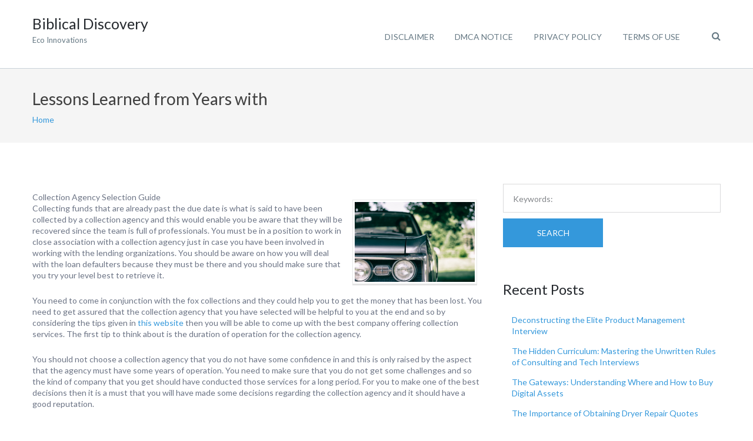

--- FILE ---
content_type: text/html; charset=UTF-8
request_url: https://www.biblicaldiscovery.info/lessons-learned-from-years-with-18/
body_size: 9673
content:
<!DOCTYPE html>
<html lang="en-US">
<head>
	<meta charset="UTF-8">
	<meta name="viewport" content="width=device-width, initial-scale=1">
	<link rel="profile" href="http://gmpg.org/xfn/11">
	<link rel="pingback" href="https://www.biblicaldiscovery.info/xmlrpc.php">
	<title>Lessons Learned from Years with &#8211; Biblical Discovery</title>
<meta name='robots' content='max-image-preview:large' />
<link rel='dns-prefetch' href='//fonts.googleapis.com' />
<link rel="alternate" type="application/rss+xml" title="Biblical Discovery &raquo; Feed" href="https://www.biblicaldiscovery.info/feed/" />
<link rel="alternate" type="application/rss+xml" title="Biblical Discovery &raquo; Comments Feed" href="https://www.biblicaldiscovery.info/comments/feed/" />
<link rel="alternate" type="application/rss+xml" title="Biblical Discovery &raquo; Lessons Learned from Years with Comments Feed" href="https://www.biblicaldiscovery.info/lessons-learned-from-years-with-18/feed/" />
<script type="text/javascript">
window._wpemojiSettings = {"baseUrl":"https:\/\/s.w.org\/images\/core\/emoji\/14.0.0\/72x72\/","ext":".png","svgUrl":"https:\/\/s.w.org\/images\/core\/emoji\/14.0.0\/svg\/","svgExt":".svg","source":{"concatemoji":"https:\/\/www.biblicaldiscovery.info\/wp-includes\/js\/wp-emoji-release.min.js?ver=6.2.8"}};
/*! This file is auto-generated */
!function(e,a,t){var n,r,o,i=a.createElement("canvas"),p=i.getContext&&i.getContext("2d");function s(e,t){p.clearRect(0,0,i.width,i.height),p.fillText(e,0,0);e=i.toDataURL();return p.clearRect(0,0,i.width,i.height),p.fillText(t,0,0),e===i.toDataURL()}function c(e){var t=a.createElement("script");t.src=e,t.defer=t.type="text/javascript",a.getElementsByTagName("head")[0].appendChild(t)}for(o=Array("flag","emoji"),t.supports={everything:!0,everythingExceptFlag:!0},r=0;r<o.length;r++)t.supports[o[r]]=function(e){if(p&&p.fillText)switch(p.textBaseline="top",p.font="600 32px Arial",e){case"flag":return s("\ud83c\udff3\ufe0f\u200d\u26a7\ufe0f","\ud83c\udff3\ufe0f\u200b\u26a7\ufe0f")?!1:!s("\ud83c\uddfa\ud83c\uddf3","\ud83c\uddfa\u200b\ud83c\uddf3")&&!s("\ud83c\udff4\udb40\udc67\udb40\udc62\udb40\udc65\udb40\udc6e\udb40\udc67\udb40\udc7f","\ud83c\udff4\u200b\udb40\udc67\u200b\udb40\udc62\u200b\udb40\udc65\u200b\udb40\udc6e\u200b\udb40\udc67\u200b\udb40\udc7f");case"emoji":return!s("\ud83e\udef1\ud83c\udffb\u200d\ud83e\udef2\ud83c\udfff","\ud83e\udef1\ud83c\udffb\u200b\ud83e\udef2\ud83c\udfff")}return!1}(o[r]),t.supports.everything=t.supports.everything&&t.supports[o[r]],"flag"!==o[r]&&(t.supports.everythingExceptFlag=t.supports.everythingExceptFlag&&t.supports[o[r]]);t.supports.everythingExceptFlag=t.supports.everythingExceptFlag&&!t.supports.flag,t.DOMReady=!1,t.readyCallback=function(){t.DOMReady=!0},t.supports.everything||(n=function(){t.readyCallback()},a.addEventListener?(a.addEventListener("DOMContentLoaded",n,!1),e.addEventListener("load",n,!1)):(e.attachEvent("onload",n),a.attachEvent("onreadystatechange",function(){"complete"===a.readyState&&t.readyCallback()})),(e=t.source||{}).concatemoji?c(e.concatemoji):e.wpemoji&&e.twemoji&&(c(e.twemoji),c(e.wpemoji)))}(window,document,window._wpemojiSettings);
</script>
<style type="text/css">
img.wp-smiley,
img.emoji {
	display: inline !important;
	border: none !important;
	box-shadow: none !important;
	height: 1em !important;
	width: 1em !important;
	margin: 0 0.07em !important;
	vertical-align: -0.1em !important;
	background: none !important;
	padding: 0 !important;
}
</style>
	<link rel='stylesheet' id='wp-block-library-css' href='https://www.biblicaldiscovery.info/wp-includes/css/dist/block-library/style.min.css?ver=6.2.8' type='text/css' media='all' />
<link rel='stylesheet' id='classic-theme-styles-css' href='https://www.biblicaldiscovery.info/wp-includes/css/classic-themes.min.css?ver=6.2.8' type='text/css' media='all' />
<style id='global-styles-inline-css' type='text/css'>
body{--wp--preset--color--black: #000000;--wp--preset--color--cyan-bluish-gray: #abb8c3;--wp--preset--color--white: #ffffff;--wp--preset--color--pale-pink: #f78da7;--wp--preset--color--vivid-red: #cf2e2e;--wp--preset--color--luminous-vivid-orange: #ff6900;--wp--preset--color--luminous-vivid-amber: #fcb900;--wp--preset--color--light-green-cyan: #7bdcb5;--wp--preset--color--vivid-green-cyan: #00d084;--wp--preset--color--pale-cyan-blue: #8ed1fc;--wp--preset--color--vivid-cyan-blue: #0693e3;--wp--preset--color--vivid-purple: #9b51e0;--wp--preset--gradient--vivid-cyan-blue-to-vivid-purple: linear-gradient(135deg,rgba(6,147,227,1) 0%,rgb(155,81,224) 100%);--wp--preset--gradient--light-green-cyan-to-vivid-green-cyan: linear-gradient(135deg,rgb(122,220,180) 0%,rgb(0,208,130) 100%);--wp--preset--gradient--luminous-vivid-amber-to-luminous-vivid-orange: linear-gradient(135deg,rgba(252,185,0,1) 0%,rgba(255,105,0,1) 100%);--wp--preset--gradient--luminous-vivid-orange-to-vivid-red: linear-gradient(135deg,rgba(255,105,0,1) 0%,rgb(207,46,46) 100%);--wp--preset--gradient--very-light-gray-to-cyan-bluish-gray: linear-gradient(135deg,rgb(238,238,238) 0%,rgb(169,184,195) 100%);--wp--preset--gradient--cool-to-warm-spectrum: linear-gradient(135deg,rgb(74,234,220) 0%,rgb(151,120,209) 20%,rgb(207,42,186) 40%,rgb(238,44,130) 60%,rgb(251,105,98) 80%,rgb(254,248,76) 100%);--wp--preset--gradient--blush-light-purple: linear-gradient(135deg,rgb(255,206,236) 0%,rgb(152,150,240) 100%);--wp--preset--gradient--blush-bordeaux: linear-gradient(135deg,rgb(254,205,165) 0%,rgb(254,45,45) 50%,rgb(107,0,62) 100%);--wp--preset--gradient--luminous-dusk: linear-gradient(135deg,rgb(255,203,112) 0%,rgb(199,81,192) 50%,rgb(65,88,208) 100%);--wp--preset--gradient--pale-ocean: linear-gradient(135deg,rgb(255,245,203) 0%,rgb(182,227,212) 50%,rgb(51,167,181) 100%);--wp--preset--gradient--electric-grass: linear-gradient(135deg,rgb(202,248,128) 0%,rgb(113,206,126) 100%);--wp--preset--gradient--midnight: linear-gradient(135deg,rgb(2,3,129) 0%,rgb(40,116,252) 100%);--wp--preset--duotone--dark-grayscale: url('#wp-duotone-dark-grayscale');--wp--preset--duotone--grayscale: url('#wp-duotone-grayscale');--wp--preset--duotone--purple-yellow: url('#wp-duotone-purple-yellow');--wp--preset--duotone--blue-red: url('#wp-duotone-blue-red');--wp--preset--duotone--midnight: url('#wp-duotone-midnight');--wp--preset--duotone--magenta-yellow: url('#wp-duotone-magenta-yellow');--wp--preset--duotone--purple-green: url('#wp-duotone-purple-green');--wp--preset--duotone--blue-orange: url('#wp-duotone-blue-orange');--wp--preset--font-size--small: 13px;--wp--preset--font-size--medium: 20px;--wp--preset--font-size--large: 36px;--wp--preset--font-size--x-large: 42px;--wp--preset--spacing--20: 0.44rem;--wp--preset--spacing--30: 0.67rem;--wp--preset--spacing--40: 1rem;--wp--preset--spacing--50: 1.5rem;--wp--preset--spacing--60: 2.25rem;--wp--preset--spacing--70: 3.38rem;--wp--preset--spacing--80: 5.06rem;--wp--preset--shadow--natural: 6px 6px 9px rgba(0, 0, 0, 0.2);--wp--preset--shadow--deep: 12px 12px 50px rgba(0, 0, 0, 0.4);--wp--preset--shadow--sharp: 6px 6px 0px rgba(0, 0, 0, 0.2);--wp--preset--shadow--outlined: 6px 6px 0px -3px rgba(255, 255, 255, 1), 6px 6px rgba(0, 0, 0, 1);--wp--preset--shadow--crisp: 6px 6px 0px rgba(0, 0, 0, 1);}:where(.is-layout-flex){gap: 0.5em;}body .is-layout-flow > .alignleft{float: left;margin-inline-start: 0;margin-inline-end: 2em;}body .is-layout-flow > .alignright{float: right;margin-inline-start: 2em;margin-inline-end: 0;}body .is-layout-flow > .aligncenter{margin-left: auto !important;margin-right: auto !important;}body .is-layout-constrained > .alignleft{float: left;margin-inline-start: 0;margin-inline-end: 2em;}body .is-layout-constrained > .alignright{float: right;margin-inline-start: 2em;margin-inline-end: 0;}body .is-layout-constrained > .aligncenter{margin-left: auto !important;margin-right: auto !important;}body .is-layout-constrained > :where(:not(.alignleft):not(.alignright):not(.alignfull)){max-width: var(--wp--style--global--content-size);margin-left: auto !important;margin-right: auto !important;}body .is-layout-constrained > .alignwide{max-width: var(--wp--style--global--wide-size);}body .is-layout-flex{display: flex;}body .is-layout-flex{flex-wrap: wrap;align-items: center;}body .is-layout-flex > *{margin: 0;}:where(.wp-block-columns.is-layout-flex){gap: 2em;}.has-black-color{color: var(--wp--preset--color--black) !important;}.has-cyan-bluish-gray-color{color: var(--wp--preset--color--cyan-bluish-gray) !important;}.has-white-color{color: var(--wp--preset--color--white) !important;}.has-pale-pink-color{color: var(--wp--preset--color--pale-pink) !important;}.has-vivid-red-color{color: var(--wp--preset--color--vivid-red) !important;}.has-luminous-vivid-orange-color{color: var(--wp--preset--color--luminous-vivid-orange) !important;}.has-luminous-vivid-amber-color{color: var(--wp--preset--color--luminous-vivid-amber) !important;}.has-light-green-cyan-color{color: var(--wp--preset--color--light-green-cyan) !important;}.has-vivid-green-cyan-color{color: var(--wp--preset--color--vivid-green-cyan) !important;}.has-pale-cyan-blue-color{color: var(--wp--preset--color--pale-cyan-blue) !important;}.has-vivid-cyan-blue-color{color: var(--wp--preset--color--vivid-cyan-blue) !important;}.has-vivid-purple-color{color: var(--wp--preset--color--vivid-purple) !important;}.has-black-background-color{background-color: var(--wp--preset--color--black) !important;}.has-cyan-bluish-gray-background-color{background-color: var(--wp--preset--color--cyan-bluish-gray) !important;}.has-white-background-color{background-color: var(--wp--preset--color--white) !important;}.has-pale-pink-background-color{background-color: var(--wp--preset--color--pale-pink) !important;}.has-vivid-red-background-color{background-color: var(--wp--preset--color--vivid-red) !important;}.has-luminous-vivid-orange-background-color{background-color: var(--wp--preset--color--luminous-vivid-orange) !important;}.has-luminous-vivid-amber-background-color{background-color: var(--wp--preset--color--luminous-vivid-amber) !important;}.has-light-green-cyan-background-color{background-color: var(--wp--preset--color--light-green-cyan) !important;}.has-vivid-green-cyan-background-color{background-color: var(--wp--preset--color--vivid-green-cyan) !important;}.has-pale-cyan-blue-background-color{background-color: var(--wp--preset--color--pale-cyan-blue) !important;}.has-vivid-cyan-blue-background-color{background-color: var(--wp--preset--color--vivid-cyan-blue) !important;}.has-vivid-purple-background-color{background-color: var(--wp--preset--color--vivid-purple) !important;}.has-black-border-color{border-color: var(--wp--preset--color--black) !important;}.has-cyan-bluish-gray-border-color{border-color: var(--wp--preset--color--cyan-bluish-gray) !important;}.has-white-border-color{border-color: var(--wp--preset--color--white) !important;}.has-pale-pink-border-color{border-color: var(--wp--preset--color--pale-pink) !important;}.has-vivid-red-border-color{border-color: var(--wp--preset--color--vivid-red) !important;}.has-luminous-vivid-orange-border-color{border-color: var(--wp--preset--color--luminous-vivid-orange) !important;}.has-luminous-vivid-amber-border-color{border-color: var(--wp--preset--color--luminous-vivid-amber) !important;}.has-light-green-cyan-border-color{border-color: var(--wp--preset--color--light-green-cyan) !important;}.has-vivid-green-cyan-border-color{border-color: var(--wp--preset--color--vivid-green-cyan) !important;}.has-pale-cyan-blue-border-color{border-color: var(--wp--preset--color--pale-cyan-blue) !important;}.has-vivid-cyan-blue-border-color{border-color: var(--wp--preset--color--vivid-cyan-blue) !important;}.has-vivid-purple-border-color{border-color: var(--wp--preset--color--vivid-purple) !important;}.has-vivid-cyan-blue-to-vivid-purple-gradient-background{background: var(--wp--preset--gradient--vivid-cyan-blue-to-vivid-purple) !important;}.has-light-green-cyan-to-vivid-green-cyan-gradient-background{background: var(--wp--preset--gradient--light-green-cyan-to-vivid-green-cyan) !important;}.has-luminous-vivid-amber-to-luminous-vivid-orange-gradient-background{background: var(--wp--preset--gradient--luminous-vivid-amber-to-luminous-vivid-orange) !important;}.has-luminous-vivid-orange-to-vivid-red-gradient-background{background: var(--wp--preset--gradient--luminous-vivid-orange-to-vivid-red) !important;}.has-very-light-gray-to-cyan-bluish-gray-gradient-background{background: var(--wp--preset--gradient--very-light-gray-to-cyan-bluish-gray) !important;}.has-cool-to-warm-spectrum-gradient-background{background: var(--wp--preset--gradient--cool-to-warm-spectrum) !important;}.has-blush-light-purple-gradient-background{background: var(--wp--preset--gradient--blush-light-purple) !important;}.has-blush-bordeaux-gradient-background{background: var(--wp--preset--gradient--blush-bordeaux) !important;}.has-luminous-dusk-gradient-background{background: var(--wp--preset--gradient--luminous-dusk) !important;}.has-pale-ocean-gradient-background{background: var(--wp--preset--gradient--pale-ocean) !important;}.has-electric-grass-gradient-background{background: var(--wp--preset--gradient--electric-grass) !important;}.has-midnight-gradient-background{background: var(--wp--preset--gradient--midnight) !important;}.has-small-font-size{font-size: var(--wp--preset--font-size--small) !important;}.has-medium-font-size{font-size: var(--wp--preset--font-size--medium) !important;}.has-large-font-size{font-size: var(--wp--preset--font-size--large) !important;}.has-x-large-font-size{font-size: var(--wp--preset--font-size--x-large) !important;}
.wp-block-navigation a:where(:not(.wp-element-button)){color: inherit;}
:where(.wp-block-columns.is-layout-flex){gap: 2em;}
.wp-block-pullquote{font-size: 1.5em;line-height: 1.6;}
</style>
<link rel='stylesheet' id='googleLato-css' href='https://fonts.googleapis.com/css?family=Lato%3A400%2C300%2C700%2C300italic%2C400italic%2C700italic&#038;ver=6.2.8' type='text/css' media='all' />
<link rel='stylesheet' id='bootstrap-css' href='https://www.biblicaldiscovery.info/wp-content/themes/profit-lite/css/bootstrap.min.css?ver=3.3.5' type='text/css' media='all' />
<link rel='stylesheet' id='flexslider-css' href='https://www.biblicaldiscovery.info/wp-content/themes/profit-lite/css/flexslider.min.css?ver=2.5.0' type='text/css' media='all' />
<link rel='stylesheet' id='font-awesome-css' href='https://www.biblicaldiscovery.info/wp-content/themes/profit-lite/css/font-awesome.min.css?ver=4.3.0' type='text/css' media='all' />
<link rel='stylesheet' id='mp-profit-main-css' href='https://www.biblicaldiscovery.info/wp-content/themes/profit-lite/css/profit-style.min.css?ver=1.6.2' type='text/css' media='all' />
<link rel='stylesheet' id='mp-profit-style-css' href='https://www.biblicaldiscovery.info/wp-content/themes/profit-lite/style.css?ver=1.6.2' type='text/css' media='all' />
<script type='text/javascript' src='https://www.biblicaldiscovery.info/wp-includes/js/jquery/jquery.min.js?ver=3.6.4' id='jquery-core-js'></script>
<script type='text/javascript' src='https://www.biblicaldiscovery.info/wp-includes/js/jquery/jquery-migrate.min.js?ver=3.4.0' id='jquery-migrate-js'></script>
<link rel="https://api.w.org/" href="https://www.biblicaldiscovery.info/wp-json/" /><link rel="alternate" type="application/json" href="https://www.biblicaldiscovery.info/wp-json/wp/v2/posts/1084" /><link rel="EditURI" type="application/rsd+xml" title="RSD" href="https://www.biblicaldiscovery.info/xmlrpc.php?rsd" />
<link rel="wlwmanifest" type="application/wlwmanifest+xml" href="https://www.biblicaldiscovery.info/wp-includes/wlwmanifest.xml" />
<meta name="generator" content="WordPress 6.2.8" />
<link rel="canonical" href="https://www.biblicaldiscovery.info/lessons-learned-from-years-with-18/" />
<link rel='shortlink' href='https://www.biblicaldiscovery.info/?p=1084' />
<link rel="alternate" type="application/json+oembed" href="https://www.biblicaldiscovery.info/wp-json/oembed/1.0/embed?url=https%3A%2F%2Fwww.biblicaldiscovery.info%2Flessons-learned-from-years-with-18%2F" />
<link rel="alternate" type="text/xml+oembed" href="https://www.biblicaldiscovery.info/wp-json/oembed/1.0/embed?url=https%3A%2F%2Fwww.biblicaldiscovery.info%2Flessons-learned-from-years-with-18%2F&#038;format=xml" />
<!-- MagenetMonetization V: 1.0.29.2--><!-- MagenetMonetization 1 --><!-- MagenetMonetization 1.1 -->    <style type="text/css" id="theme-header-css">

                                                    .service-right{
                background: url("https://www.biblicaldiscovery.info/wp-content/themes/profit-lite/images/service-image.png") no-repeat scroll left center rgba(0,0,0,0);
            }
            
    </style>
    </head>
<body class="post-template-default single single-post postid-1084 single-format-standard profit" >
<svg xmlns="http://www.w3.org/2000/svg" viewBox="0 0 0 0" width="0" height="0" focusable="false" role="none" style="visibility: hidden; position: absolute; left: -9999px; overflow: hidden;" ><defs><filter id="wp-duotone-dark-grayscale"><feColorMatrix color-interpolation-filters="sRGB" type="matrix" values=" .299 .587 .114 0 0 .299 .587 .114 0 0 .299 .587 .114 0 0 .299 .587 .114 0 0 " /><feComponentTransfer color-interpolation-filters="sRGB" ><feFuncR type="table" tableValues="0 0.49803921568627" /><feFuncG type="table" tableValues="0 0.49803921568627" /><feFuncB type="table" tableValues="0 0.49803921568627" /><feFuncA type="table" tableValues="1 1" /></feComponentTransfer><feComposite in2="SourceGraphic" operator="in" /></filter></defs></svg><svg xmlns="http://www.w3.org/2000/svg" viewBox="0 0 0 0" width="0" height="0" focusable="false" role="none" style="visibility: hidden; position: absolute; left: -9999px; overflow: hidden;" ><defs><filter id="wp-duotone-grayscale"><feColorMatrix color-interpolation-filters="sRGB" type="matrix" values=" .299 .587 .114 0 0 .299 .587 .114 0 0 .299 .587 .114 0 0 .299 .587 .114 0 0 " /><feComponentTransfer color-interpolation-filters="sRGB" ><feFuncR type="table" tableValues="0 1" /><feFuncG type="table" tableValues="0 1" /><feFuncB type="table" tableValues="0 1" /><feFuncA type="table" tableValues="1 1" /></feComponentTransfer><feComposite in2="SourceGraphic" operator="in" /></filter></defs></svg><svg xmlns="http://www.w3.org/2000/svg" viewBox="0 0 0 0" width="0" height="0" focusable="false" role="none" style="visibility: hidden; position: absolute; left: -9999px; overflow: hidden;" ><defs><filter id="wp-duotone-purple-yellow"><feColorMatrix color-interpolation-filters="sRGB" type="matrix" values=" .299 .587 .114 0 0 .299 .587 .114 0 0 .299 .587 .114 0 0 .299 .587 .114 0 0 " /><feComponentTransfer color-interpolation-filters="sRGB" ><feFuncR type="table" tableValues="0.54901960784314 0.98823529411765" /><feFuncG type="table" tableValues="0 1" /><feFuncB type="table" tableValues="0.71764705882353 0.25490196078431" /><feFuncA type="table" tableValues="1 1" /></feComponentTransfer><feComposite in2="SourceGraphic" operator="in" /></filter></defs></svg><svg xmlns="http://www.w3.org/2000/svg" viewBox="0 0 0 0" width="0" height="0" focusable="false" role="none" style="visibility: hidden; position: absolute; left: -9999px; overflow: hidden;" ><defs><filter id="wp-duotone-blue-red"><feColorMatrix color-interpolation-filters="sRGB" type="matrix" values=" .299 .587 .114 0 0 .299 .587 .114 0 0 .299 .587 .114 0 0 .299 .587 .114 0 0 " /><feComponentTransfer color-interpolation-filters="sRGB" ><feFuncR type="table" tableValues="0 1" /><feFuncG type="table" tableValues="0 0.27843137254902" /><feFuncB type="table" tableValues="0.5921568627451 0.27843137254902" /><feFuncA type="table" tableValues="1 1" /></feComponentTransfer><feComposite in2="SourceGraphic" operator="in" /></filter></defs></svg><svg xmlns="http://www.w3.org/2000/svg" viewBox="0 0 0 0" width="0" height="0" focusable="false" role="none" style="visibility: hidden; position: absolute; left: -9999px; overflow: hidden;" ><defs><filter id="wp-duotone-midnight"><feColorMatrix color-interpolation-filters="sRGB" type="matrix" values=" .299 .587 .114 0 0 .299 .587 .114 0 0 .299 .587 .114 0 0 .299 .587 .114 0 0 " /><feComponentTransfer color-interpolation-filters="sRGB" ><feFuncR type="table" tableValues="0 0" /><feFuncG type="table" tableValues="0 0.64705882352941" /><feFuncB type="table" tableValues="0 1" /><feFuncA type="table" tableValues="1 1" /></feComponentTransfer><feComposite in2="SourceGraphic" operator="in" /></filter></defs></svg><svg xmlns="http://www.w3.org/2000/svg" viewBox="0 0 0 0" width="0" height="0" focusable="false" role="none" style="visibility: hidden; position: absolute; left: -9999px; overflow: hidden;" ><defs><filter id="wp-duotone-magenta-yellow"><feColorMatrix color-interpolation-filters="sRGB" type="matrix" values=" .299 .587 .114 0 0 .299 .587 .114 0 0 .299 .587 .114 0 0 .299 .587 .114 0 0 " /><feComponentTransfer color-interpolation-filters="sRGB" ><feFuncR type="table" tableValues="0.78039215686275 1" /><feFuncG type="table" tableValues="0 0.94901960784314" /><feFuncB type="table" tableValues="0.35294117647059 0.47058823529412" /><feFuncA type="table" tableValues="1 1" /></feComponentTransfer><feComposite in2="SourceGraphic" operator="in" /></filter></defs></svg><svg xmlns="http://www.w3.org/2000/svg" viewBox="0 0 0 0" width="0" height="0" focusable="false" role="none" style="visibility: hidden; position: absolute; left: -9999px; overflow: hidden;" ><defs><filter id="wp-duotone-purple-green"><feColorMatrix color-interpolation-filters="sRGB" type="matrix" values=" .299 .587 .114 0 0 .299 .587 .114 0 0 .299 .587 .114 0 0 .299 .587 .114 0 0 " /><feComponentTransfer color-interpolation-filters="sRGB" ><feFuncR type="table" tableValues="0.65098039215686 0.40392156862745" /><feFuncG type="table" tableValues="0 1" /><feFuncB type="table" tableValues="0.44705882352941 0.4" /><feFuncA type="table" tableValues="1 1" /></feComponentTransfer><feComposite in2="SourceGraphic" operator="in" /></filter></defs></svg><svg xmlns="http://www.w3.org/2000/svg" viewBox="0 0 0 0" width="0" height="0" focusable="false" role="none" style="visibility: hidden; position: absolute; left: -9999px; overflow: hidden;" ><defs><filter id="wp-duotone-blue-orange"><feColorMatrix color-interpolation-filters="sRGB" type="matrix" values=" .299 .587 .114 0 0 .299 .587 .114 0 0 .299 .587 .114 0 0 .299 .587 .114 0 0 " /><feComponentTransfer color-interpolation-filters="sRGB" ><feFuncR type="table" tableValues="0.098039215686275 1" /><feFuncG type="table" tableValues="0 0.66274509803922" /><feFuncB type="table" tableValues="0.84705882352941 0.41960784313725" /><feFuncA type="table" tableValues="1 1" /></feComponentTransfer><feComposite in2="SourceGraphic" operator="in" /></filter></defs></svg><div
	class="wrapper ">
			<header id="header"
		        class="main-header fixed"
		        data-sticky-menu="on">
						<div class="site-header">
				<div class="container">
					<div class="site-logo">
						<div class="header-logo">
												</div>
													<a class="home-link" href="https://www.biblicaldiscovery.info/"
							   title="Biblical Discovery" rel="home">
								<div class="site-description">
									<h1 class="site-title ">Biblical Discovery</h1>
																			<p class="site-tagline">Eco Innovations</p>
																	</div>
							</a>
											</div>
					<div class="wrapper-icons site-header-cart">
						
						<a href="#" class="search-icon"><i class="fa fa-search"></i></a>

					</div>
					<div id="navbar" class="navbar">
						<nav id="site-navigation" class="main-navigation">

							<ul class="sf-menu"><li class="page_item page-item-16"><a href="https://www.biblicaldiscovery.info/disclaimer/">Disclaimer</a></li>
<li class="page_item page-item-17"><a href="https://www.biblicaldiscovery.info/dmca-notice/">Dmca Notice</a></li>
<li class="page_item page-item-18"><a href="https://www.biblicaldiscovery.info/privacy-policy-2/">Privacy Policy</a></li>
<li class="page_item page-item-19"><a href="https://www.biblicaldiscovery.info/terms-of-use/">Terms Of Use</a></li>
</ul><div class="mobile-menu "><div class="select-wrapper"><select name="page-dropdown" onchange="document.location.href=this.options[this.selectedIndex].value;"> <option value="">Select page</option><option value="https://www.biblicaldiscovery.info/disclaimer/">Disclaimer</option><option value="https://www.biblicaldiscovery.info/dmca-notice/">Dmca Notice</option><option value="https://www.biblicaldiscovery.info/privacy-policy-2/">Privacy Policy</option><option value="https://www.biblicaldiscovery.info/terms-of-use/">Terms Of Use</option></select></div></div>						</nav>
					</div>
					<div class="modal-search-modal">
						<a href="#" class="close-search-modal"><i class="fa fa-close"></i></a>
						<form method="get" class="search-form" action="https://www.biblicaldiscovery.info/">
							<input type="text" class="search-field" autofocus
							       placeholder="To search start typing..." value=""
							       name="s"
							       title="Search for:"/>
							<button type="submit" class="search-submit">search</button>
						</form>
					</div>
					<div class="clearfix"></div>
				</div>
			</div>
		</header>
		<div id="main" class="site-main">

    <div class="page-header">
        <div class="container">
            <h2 class="page-title">Lessons Learned from Years with</h2>
            <div class="breadcrumb-wrapper">
                <div class="breadcrumb breadcrumbs sp-breadcrumbs"><div class="breadcrumb-trail"><a href="https://www.biblicaldiscovery.info" title="Biblical Discovery" rel="home" class="trail-begin">Home</a></div></div>            </div>
        </div>
    </div>
<div class="container main-container">
    <div class="row clearfix">
        <div class=" col-xs-12 col-sm-8 col-md-8 col-lg-8">
                            <article id="post-1084" class="post-1084 post type-post status-publish format-standard hentry category-miscellaneous">
         	   
    <div class="entry-content">       
        <p><img decoding="async" src="https://images.unsplash.com/photo-1480949389273-ac340719414a?ixlib=rb-0.3.5&amp;q=80&amp;fm=jpg&amp;crop=entropy&amp;cs=tinysrgb&amp;w=1080&amp;fit=max&amp;ixid=eyJhcHBfaWQiOjM2NTI5fQ&amp;s=b6c5640a2e433f6c9d53483c0cc99e9d" style="width:212px;float:right;margin:1em" />Collection Agency Selection Guide <br />
Collecting funds that are already past the due date is what is said to have been collected by a collection agency and this would enable you be aware that they will be recovered since the team is full of professionals.  You must be in a position to work in close association with a collection agency just in case you have been involved in working with the lending organizations. You should be aware on how you will deal with the loan defaulters because they must be there and you should make sure that you try your level best to retrieve it.</p>
<p>You need to come in conjunction with the fox collections and they could help you to get the money that has been lost.  You need to get assured that the collection agency that you have selected will be helpful to you at the end and so by considering the tips given in <a href="http://www.biblicaldiscovery.info/the-best-advice-on-ive-found-6">this website</a> then you will be able to come up with the best company offering collection services. The first tip to think about is the duration of operation for the collection agency. </p>
<p>You should not choose a collection agency that you do not have some confidence in and this is only raised by the aspect that the agency must have some years of operation.  You need to make sure that you do not get some challenges and so the kind of company that you get should have conducted those services for a long period. For you to make one of the best decisions then it is a must that you will have made some decisions regarding the collection agency and it should have a good reputation. </p>
<p>There are those lenders who have been getting the best services from the collection agencies and so they can recommend on the best collection agency that they have encountered.  It is very important that you find out the collection agency with the positive comments from clients and it will be easy for you to get convinced.  There are so many defaulters and so you have to ensure that the collection agency has partnered with the credit bureaus so that they can give the best outcome. </p>
<p>You will have the best outcome only if the credit bureau has not been a stand-alone and hence you can make to have some partnerships.  You must do some comparisons for the whole lot to be better for you and this would give you better chances to have the best services depending on the collection agency that you choose. Doing some follow ups to the defaulters may not be easy and it needs a lot of commitment thus you should be ready to get the best services. </p>
<p>Attributed by: <a href="https://www.foxcollection.com" target="_blank">he said</a></p>
        <div class="clearfix"></div>
            </div><!-- .entry-content -->
    <footer class="entry-footer">
                    <div class="meta">
                <span class="author">Posted by </span><a href="https://www.biblicaldiscovery.info/author/biblicaldiscovery/" title="Posts by biblicaldiscovery" rel="author">biblicaldiscovery</a> 
                <span class="delimiter">/</span>
                <span class="date-post">January 27, 2020</span>
                                    <span class="delimiter">/</span>
                    <a class="blog-icon underline" href="#comments" ><span>0 Comments</span></a>
                                            </div>        
                             
                                                        <div class="wrapper-post-categories">
                    <h5>Posted in</h5>
                    <a href="https://www.biblicaldiscovery.info/category/miscellaneous/" rel="category tag">Miscellaneous</a>                    <div class="clearfix"></div>
                </div>
                                </footer><!-- .entry-meta -->
</article><!-- #post -->
                
<div id="comments" class="comments-area">

        	<div id="respond" class="comment-respond">
		<h3 id="reply-title" class="comment-reply-title">Leave a Reply <small><a rel="nofollow" id="cancel-comment-reply-link" href="/lessons-learned-from-years-with-18/#respond" style="display:none;">Cancel reply</a></small></h3><form action="https://www.biblicaldiscovery.info/wp-comments-post.php" method="post" id="commentform" class="comment-form"><div class="form-group comment-form-comment"><label for="comment" class="control-label">Comment</label> <span class="required">*</span><br /><textarea rows="6" class="form-control" id="comment" name="comment" aria-required="true"></textarea></div><div class="form-group comment-form-author"><label for="author" class="control-label">Name</label> <span class="required">*</span><input class="form-control" id="author" name="author" type="text" value="" size="30" aria-required='true' /></div><!-- #form-section-author .form-section -->
<div class="form-group comment-form-email"><label for="email" class="control-label">Email</label> <span class="required">*</span><input class="form-control" id="email" name="email" type="text" value="" size="30" aria-required='true' /></div><!-- #form-section-email .form-section -->
<div class="form-group comment-form-url"><label for="url" class="control-label">Website</label><input class="form-control" id="url" name="url" type="text" value="" size="30" /></div>
<p class="form-submit"><input name="submit" type="submit" id="submit" class="submit" value="Post Comment" /> <input type='hidden' name='comment_post_ID' value='1084' id='comment_post_ID' />
<input type='hidden' name='comment_parent' id='comment_parent' value='0' />
</p><div class="form-notes"><span>Required fields are marked </span><span class="required">*</span></div>
			<!-- Anti-spam Reloaded plugin wordpress.org/plugins/anti-spam-reloaded/ -->
			<p class="antispamrel-group" style="clear: both;">
				<label>Current ye<span style="display: none;">ignore me</span>@r<span class="required">*</span>
				</label>
				<input type="hidden" name="antspmrl-a" class="antispamrel-control-a" value="2026" />
				<input type="text" name="antspmrl-q" class="antispamrel-control-q" value="36" autocomplete="off" />
			</p>
			<p class="antispamrel-group" style="display: none;">
				<label>Leave this field empty</label>
				<input type="text" name="antspmrl-e-email-url-website" class="antispamrel-control-e" value="" autocomplete="off" />
			</p>
		</form>	</div><!-- #respond -->
	
</div><!-- #comments -->                    </div>
        <div class=" col-xs-12 col-sm-4 col-md-4 col-lg-4">
            <!-- MagenetMonetization 4 --><aside id="sidebar">
    <div class="widget-area">
                    <!-- MagenetMonetization 5 --><div id="search-2" class="widget widget_search"><form method="get" class="search-form" action="https://www.biblicaldiscovery.info/">
    <input type="text" class="search-field" placeholder="Keywords:" value="" name="s" title="Search for:" />
    <button type="submit" class="search-submit">Search</button>
</form></div><!-- MagenetMonetization 5 -->
		<div id="recent-posts-2" class="widget widget_recent_entries">
		<h3 class="widget-title">Recent Posts</h3>
		<ul>
											<li>
					<a href="https://www.biblicaldiscovery.info/deconstructing-the-elite-product-management-interview/">Deconstructing the Elite Product Management Interview</a>
									</li>
											<li>
					<a href="https://www.biblicaldiscovery.info/the-hidden-curriculum-mastering-the-unwritten-rules-of-consulting-and-tech-interviews/">The Hidden Curriculum: Mastering the Unwritten Rules of Consulting and Tech Interviews</a>
									</li>
											<li>
					<a href="https://www.biblicaldiscovery.info/the-gateways-understanding-where-and-how-to-buy-digital-assets/">The Gateways: Understanding Where and How to Buy Digital Assets</a>
									</li>
											<li>
					<a href="https://www.biblicaldiscovery.info/311691-2/">The Importance of Obtaining Dryer Repair Quotes</a>
									</li>
											<li>
					<a href="https://www.biblicaldiscovery.info/smart-tips-for-uncovering-24/">Smart Tips For Uncovering</a>
									</li>
					</ul>

		</div><!-- MagenetMonetization 5 --><div id="archives-2" class="widget widget_archive"><h3 class="widget-title">Archives</h3>
			<ul>
					<li><a href='https://www.biblicaldiscovery.info/2025/11/'>November 2025</a></li>
	<li><a href='https://www.biblicaldiscovery.info/2025/10/'>October 2025</a></li>
	<li><a href='https://www.biblicaldiscovery.info/2024/02/'>February 2024</a></li>
	<li><a href='https://www.biblicaldiscovery.info/2021/08/'>August 2021</a></li>
	<li><a href='https://www.biblicaldiscovery.info/2021/07/'>July 2021</a></li>
	<li><a href='https://www.biblicaldiscovery.info/2021/06/'>June 2021</a></li>
	<li><a href='https://www.biblicaldiscovery.info/2021/05/'>May 2021</a></li>
	<li><a href='https://www.biblicaldiscovery.info/2021/04/'>April 2021</a></li>
	<li><a href='https://www.biblicaldiscovery.info/2021/03/'>March 2021</a></li>
	<li><a href='https://www.biblicaldiscovery.info/2021/02/'>February 2021</a></li>
	<li><a href='https://www.biblicaldiscovery.info/2021/01/'>January 2021</a></li>
	<li><a href='https://www.biblicaldiscovery.info/2020/12/'>December 2020</a></li>
	<li><a href='https://www.biblicaldiscovery.info/2020/11/'>November 2020</a></li>
	<li><a href='https://www.biblicaldiscovery.info/2020/10/'>October 2020</a></li>
	<li><a href='https://www.biblicaldiscovery.info/2020/09/'>September 2020</a></li>
	<li><a href='https://www.biblicaldiscovery.info/2020/08/'>August 2020</a></li>
	<li><a href='https://www.biblicaldiscovery.info/2020/07/'>July 2020</a></li>
	<li><a href='https://www.biblicaldiscovery.info/2020/06/'>June 2020</a></li>
	<li><a href='https://www.biblicaldiscovery.info/2020/05/'>May 2020</a></li>
	<li><a href='https://www.biblicaldiscovery.info/2020/04/'>April 2020</a></li>
	<li><a href='https://www.biblicaldiscovery.info/2020/03/'>March 2020</a></li>
	<li><a href='https://www.biblicaldiscovery.info/2020/02/'>February 2020</a></li>
	<li><a href='https://www.biblicaldiscovery.info/2020/01/'>January 2020</a></li>
	<li><a href='https://www.biblicaldiscovery.info/2019/12/'>December 2019</a></li>
	<li><a href='https://www.biblicaldiscovery.info/2019/11/'>November 2019</a></li>
	<li><a href='https://www.biblicaldiscovery.info/2019/10/'>October 2019</a></li>
	<li><a href='https://www.biblicaldiscovery.info/2019/09/'>September 2019</a></li>
			</ul>

			</div><!-- MagenetMonetization 5 --><div id="categories-2" class="widget widget_categories"><h3 class="widget-title">Categories</h3>
			<ul>
					<li class="cat-item cat-item-2"><a href="https://www.biblicaldiscovery.info/category/advertising-marketing/">Advertising &amp; Marketing</a>
</li>
	<li class="cat-item cat-item-3"><a href="https://www.biblicaldiscovery.info/category/arts-entertainment/">Arts &amp; Entertainment</a>
</li>
	<li class="cat-item cat-item-4"><a href="https://www.biblicaldiscovery.info/category/auto-motor/">Auto &amp; Motor</a>
</li>
	<li class="cat-item cat-item-5"><a href="https://www.biblicaldiscovery.info/category/business-products-services/">Business Products &amp; Services</a>
</li>
	<li class="cat-item cat-item-6"><a href="https://www.biblicaldiscovery.info/category/clothing-fashion/">Clothing &amp; Fashion</a>
</li>
	<li class="cat-item cat-item-26"><a href="https://www.biblicaldiscovery.info/category/cryptocurrencies/">Cryptocurrencies</a>
</li>
	<li class="cat-item cat-item-7"><a href="https://www.biblicaldiscovery.info/category/employment/">Employment</a>
</li>
	<li class="cat-item cat-item-8"><a href="https://www.biblicaldiscovery.info/category/financial/">Financial</a>
</li>
	<li class="cat-item cat-item-9"><a href="https://www.biblicaldiscovery.info/category/foods-culinary/">Foods &amp; Culinary</a>
</li>
	<li class="cat-item cat-item-10"><a href="https://www.biblicaldiscovery.info/category/gambling/">Gambling</a>
</li>
	<li class="cat-item cat-item-11"><a href="https://www.biblicaldiscovery.info/category/health-fitness/">Health &amp; Fitness</a>
</li>
	<li class="cat-item cat-item-12"><a href="https://www.biblicaldiscovery.info/category/health-care-medical/">Health Care &amp; Medical</a>
</li>
	<li class="cat-item cat-item-13"><a href="https://www.biblicaldiscovery.info/category/home-products-services/">Home Products &amp; Services</a>
</li>
	<li class="cat-item cat-item-14"><a href="https://www.biblicaldiscovery.info/category/internet-services/">Internet Services</a>
</li>
	<li class="cat-item cat-item-15"><a href="https://www.biblicaldiscovery.info/category/legal/">Legal</a>
</li>
	<li class="cat-item cat-item-16"><a href="https://www.biblicaldiscovery.info/category/miscellaneous/">Miscellaneous</a>
</li>
	<li class="cat-item cat-item-27"><a href="https://www.biblicaldiscovery.info/category/news/">News</a>
</li>
	<li class="cat-item cat-item-17"><a href="https://www.biblicaldiscovery.info/category/personal-product-services/">Personal Product &amp; Services</a>
</li>
	<li class="cat-item cat-item-18"><a href="https://www.biblicaldiscovery.info/category/real-estate/">Real Estate</a>
</li>
	<li class="cat-item cat-item-19"><a href="https://www.biblicaldiscovery.info/category/relationships/">Relationships</a>
</li>
	<li class="cat-item cat-item-20"><a href="https://www.biblicaldiscovery.info/category/software/">Software</a>
</li>
	<li class="cat-item cat-item-21"><a href="https://www.biblicaldiscovery.info/category/sports-athletics/">Sports &amp; Athletics</a>
</li>
	<li class="cat-item cat-item-22"><a href="https://www.biblicaldiscovery.info/category/technology/">Technology</a>
</li>
	<li class="cat-item cat-item-23"><a href="https://www.biblicaldiscovery.info/category/travel/">Travel</a>
</li>
	<li class="cat-item cat-item-1"><a href="https://www.biblicaldiscovery.info/category/uncategorized/">Uncategorized</a>
</li>
	<li class="cat-item cat-item-24"><a href="https://www.biblicaldiscovery.info/category/web-resources/">Web Resources</a>
</li>
			</ul>

			</div><!-- MagenetMonetization 5 --><!-- MagenetMonetization 5 --><div id="sape_tizer-2" class="widget advert_tizer"><script type="text/javascript">
<!--
var _acic={dataProvider:10};(function(){var e=document.createElement("script");e.type="text/javascript";e.async=true;e.src="https://www.acint.net/aci.js";var t=document.getElementsByTagName("script")[0];t.parentNode.insertBefore(e,t)})()
//-->
</script></div><!-- MagenetMonetization 5 --><!-- MagenetMonetization 5 --><!-- MagenetMonetization 5 -->            </div><!-- .widget-area -->
</aside>
        </div>
    </div>
    <!-- wmm d --></div><!-- #main -->
	<footer id="footer" class="site-footer">
		<a href="#" id="toTop" class="toTop hidden-xs hidden-sm"><i class="fa fa-angle-up"></i></a>
		<!-- MagenetMonetization 4 --><div  class="footer-sidebar">
    <div class="container" >
        <div class="row">            
                        <div class="col-xs-12 col-sm-3 col-md-3 col-lg-3">
                                
                    <!-- MagenetMonetization 5 -->               
                                </div>
            <div class="col-xs-12 col-sm-3 col-md-3 col-lg-3">
                                    <div class="widget widget_menu">		
                        <h4 class="widget-title">Navigation</h4>		
                        <ul id="menu-bottom-menu" class="menu"><li class="page_item page-item-16"><a href="https://www.biblicaldiscovery.info/disclaimer/">Disclaimer</a>
<li class="page_item page-item-17"><a href="https://www.biblicaldiscovery.info/dmca-notice/">Dmca Notice</a>
<li class="page_item page-item-18"><a href="https://www.biblicaldiscovery.info/privacy-policy-2/">Privacy Policy</a>
<li class="page_item page-item-19"><a href="https://www.biblicaldiscovery.info/terms-of-use/">Terms Of Use</a>
</ul>                    </div>                     
                            </div>
            <div class="col-xs-12 col-sm-3 col-md-3 col-lg-3">
                                    
		<div class="widget widget_recent_entries">
		<h4 class="widget-title">Recent Posts</h4>
		<ul>
											<li>
					<a href="https://www.biblicaldiscovery.info/deconstructing-the-elite-product-management-interview/">Deconstructing the Elite Product Management Interview</a>
											<span class="post-date">November 14, 2025</span>
									</li>
											<li>
					<a href="https://www.biblicaldiscovery.info/the-hidden-curriculum-mastering-the-unwritten-rules-of-consulting-and-tech-interviews/">The Hidden Curriculum: Mastering the Unwritten Rules of Consulting and Tech Interviews</a>
											<span class="post-date">November 13, 2025</span>
									</li>
											<li>
					<a href="https://www.biblicaldiscovery.info/the-gateways-understanding-where-and-how-to-buy-digital-assets/">The Gateways: Understanding Where and How to Buy Digital Assets</a>
											<span class="post-date">October 10, 2025</span>
									</li>
											<li>
					<a href="https://www.biblicaldiscovery.info/311691-2/">The Importance of Obtaining Dryer Repair Quotes</a>
											<span class="post-date">February 16, 2024</span>
									</li>
					</ul>

		</div> 
                            </div>
            <div class="col-xs-12 col-sm-3 col-md-3 col-lg-3">
                <div class="widget widget_meta"><h4 class="widget-title">Meta</h4>
		<ul>
						<li><a href="https://www.biblicaldiscovery.info/wp-login.php">Log in</a></li>
			<li><a href="https://www.biblicaldiscovery.info/feed/">Entries feed</a></li>
			<li><a href="https://www.biblicaldiscovery.info/comments/feed/">Comments feed</a></li>

			<li><a href="https://wordpress.org/">WordPress.org</a></li>
		</ul>

		</div>            </div>
        </div><!-- .widget-area -->
    </div>
</div>		<div class="footer-inner">
			<div class="container">
								<div class="social-profile type1 pull-right">
																																																	</div>
				<p class="copyright"><span class="copyright-date">
					&copy; Copyright 2026                    </span>

										  <a href="https://www.biblicaldiscovery.info/" title="Biblical Discovery" target="_blank">Biblical Discovery</a>
					  &#8226; Designed by <a href="https://motopress.com/" rel="nofollow" title="Premium WordPress Plugins and Themes">MotoPress</a>
					  &#8226; Proudly Powered by <a href="http://wordpress.org/"  rel="nofollow" title="Semantic Personal Publishing Platform">WordPress</a>
					  				</p><!-- .copyright -->
			</div>
		</div>
	</footer>
</div>
<script type='text/javascript' src='https://www.biblicaldiscovery.info/wp-content/plugins/anti-spam-reloaded/js/anti-spam.min.js?ver=6.4' id='anti-spam-reloaded-script-js'></script>
<script type='text/javascript' src='https://www.biblicaldiscovery.info/wp-includes/js/comment-reply.min.js?ver=6.2.8' id='comment-reply-js'></script>
<script type='text/javascript' src='https://www.biblicaldiscovery.info/wp-includes/js/hoverIntent.min.js?ver=1.10.2' id='hoverIntent-js'></script>
<script type='text/javascript' src='https://www.biblicaldiscovery.info/wp-content/themes/profit-lite/js/superfish.min.js?ver=1.7.5' id='superfish.min-js'></script>
<script type='text/javascript' src='https://www.biblicaldiscovery.info/wp-content/themes/profit-lite/js/jquery.flexslider-min.js?ver=2.5.0' id='flexslider-js'></script>
<script type='text/javascript' id='mp-profit-script-js-extra'>
/* <![CDATA[ */
var mp_profit_script_data = {"url":"https:\/\/www.biblicaldiscovery.info\/wp-content\/themes\/profit-lite","menu_smooth_scroll":"1","invest_result":"Results Summary","invest_start":"Starting amount","invest_years":"Years to invest","invest_rate":"Hypothetical annual rate of return","invest_total":"Total amount invested","invest_ending":"Ending investment balance","invest_year":"Year","invest_earnings":"Earnings","invest_balance":"Balance"};
/* ]]> */
</script>
<script type='text/javascript' src='https://www.biblicaldiscovery.info/wp-content/themes/profit-lite/js/profit.min.js?ver=1.6.2' id='mp-profit-script-js'></script>
<div class="mads-block"></div></body>
</html><div class="mads-block"></div>